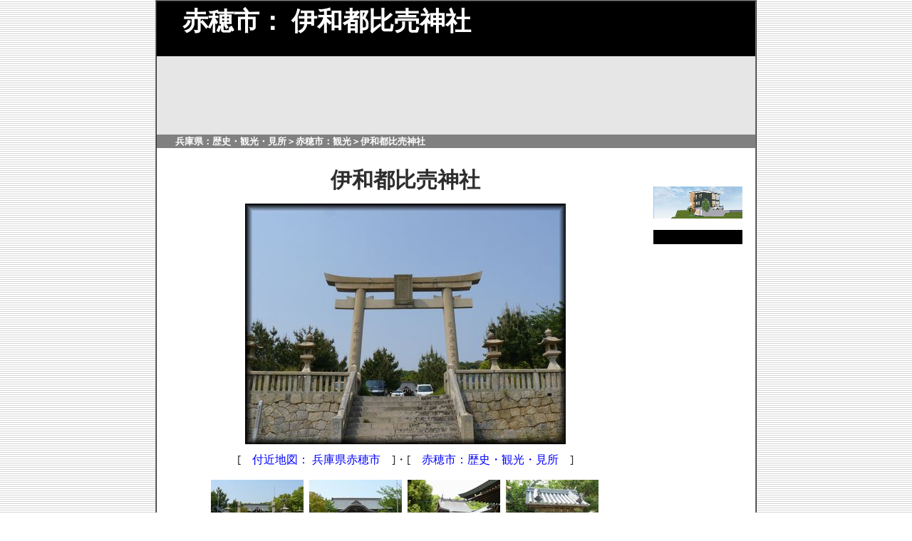

--- FILE ---
content_type: text/html
request_url: https://www.hyoutabi.com/akou/iwatume.html
body_size: 3108
content:
<!doctype html public "-//W3C//DTD HTML 4.01 Transitional//EN">
<html lang="ja">
<head>
<meta http-equiv="Content-Type" content="text/html; charset=Shift_JIS">
<meta http-equiv="Content-Style-Type" content="text/css">
<meta name="viewport" content="width=device-width, initial-scale=1.0">
<meta name="keywords" content="伊和都比売神社,赤穂市,兵庫県,観光,名所,見所,写真,地図,由来,住宅">
<meta name="description" content="このサイトでは兵庫県赤穂市にある町並みや歴史的建築物（神社、仏閣、住宅）などの見所や由来、写真などを掲載しています。今回は伊和都比売神社を紹介します。">
<title>伊和都比売神社（赤穂市）</title>
<style type="text/css">
<!--
A:link{color:#484848;}
A:visited{color:#484848;}
A:active{color:#484848;}
A:hover{color:#8000ff; position:relative; top:2px; left:2px;}
A {text-decoration:none}
td.sample1 {empty-cells:hide}
--></style>
</head>
<body style="background-image: url(../gazo/w-screentone02.png);  color: #484848; margin-top : 0 ; margin-bottom : 0 ;">

<table width="840" align="center" border="1" cellspacing="0" cellpadding="0" summary="フレーム">
<tr>
<td>

<table align="center" bgcolor="#000000" width="840" border="0" cellspacing="0" cellpadding="0" summary="フレーム">
<tr>
<td style="line-height:350%;"><h1><font face="HGP創英角ｺﾞｼｯｸUB" style="color: #ffffff; font-size: 36px; filter:shadow(color=#999999 direction=500); position:relative; width:100%;">　赤穂市： 伊和都比売神社</font></h1>
</td>
</tr>
</table>

<table align="center" border="0" cellspacing="0" cellpadding="0" summary="フレーム" width="840">
<tr>
<td style="background-color: E6E6E6;" height="110" width="840" colspan="2" align="center">
</td>
</tr>
<tr>
<td height="0" style="color: #ffffff; font-weight: bold; background-color: #808080; font-size: 13px; line-height:150%;" colspan="2">　　<a href="../index.html"><font color="#ffffff">兵庫県：歴史・観光・見所</font></a>＞<a href="akou.html"><font color="#ffffff">赤穂市：観光</font></a>＞伊和都比売神社
</td>
</tr>
</table>

<table align="center" border="0" cellspacing="0" cellpadding="0" width="840" summary="フレーム" style="background-color: #ffffff; color: #2d2d2d; ">
<tr>
<td>

<table align="center" style="color: #2d2d2d;" cellpadding="5">
<tr>
<td align="center" colspan="4"><br><font style="font-size: 30px; font-weight: bolder; ">伊和都比売神社</font></td>
</tr>

<tr>
<td align="center" colspan="4"><a href="iwatume/01syasin.html">
<img src="iwatume/01-00.jpg" alt="伊和都比売神社" width="450" height="338" border="0"></a></td>
</tr>

<tr>
<td align="center" colspan="4">[　<font color="#0000ff">付近地図： 兵庫県赤穂市</font>　]・[　<a href="akou.html"><font color="#0000ff">赤穂市：歴史・観光・見所</font></a>　]</td>
</tr>

<tr><td>
<table width="550" align="center" cellpadding="3">

<tr>
<td><a href="iwatume/02syasin.html">
<img src="iwatume/02-2.jpg" alt="伊和都比売神社" width="130" height="98" border="0"></a></td>

<td><a href="iwatume/03syasin.html">
<img src="iwatume/03-2.jpg" alt="伊和都比売神社" width="130" height="98" border="0"></a></td>

<td><a href="iwatume/04syasin.html">
<img src="iwatume/04-2.jpg" alt="伊和都比売神社" width="130" height="98" border="0"></a></td>

<td><a href="iwatume/05syasin.html">
<img src="iwatume/05-2.jpg" alt="伊和都比売神社" width="130" height="98" border="0"></a></td>
</tr>

</table>
</td></tr>

<tr>
<td colspan="4">
<table  border="1" cellspacing="0" width="600"style="background-color: #f1f2db; font-size: 14px; ">
<tr>
<td style="background-color: #8080c0; color: #ffffff; font-weight: bold; font-size: 16px; line-height:150%;" align="center" colspan="2">
歴史・観光・見所</td>
</tr>
</table>
<table border="1"  cellspacing="0" cellpadding="10" width="600" style=" line-height:135%; background-color: #f1f2db; color: #2d2d2d; font-size: 14px;" bordercolor="#f1f2db">
<tr><td><font style="font-size: 17px;"><strong>伊和都比売神社概要：</strong></font>　伊和都比売神社の創建は不詳ですが延長５年（９２７）に編纂された延喜式神名帳に記載されている所謂式内社で、当時は赤穂郡内にある式内社３社の中で筆頭に格付けされていました。当初は大薗社と称し八丁岩（大園と呼ばれる海上にある岩礁）に鎮座していましたが天和３年（１６８３）、赤穂藩３代藩主浅野長矩が現在地に近い岩場に遷座し昭和に入り現在地に遷座しています。古くから海上安全や豊漁などに御利益があるとして海運業者や漁民達から篤く信仰され特に明治時代以降は歴代連合艦隊司令長官など帝国海軍から崇敬され東郷平八郎も参拝に訪れています。又、祭神の伊和都比売大神は<a href="http://www.mietabi.net/geguu/geguu.html"><font color="#0000ff">伊勢神宮外宮</font></a>（<a href="http://www.mietabi.net/"><font color="#0000ff">三重県</font></a><a href="http://www.mietabi.net/isesi/isesi.html"><font color="#0000ff">伊勢市</font></a>）の祭神である豊受比売と同神、又は大穴牟遅神（伊和神社の祭神）の比売神ともされる為、姫神信仰が盛んで、縁結びにも御利益があるとされます。
</td></tr>
</table>

</td>
</tr>
</table>

</td>
<td>
<div align="left"><table border="0" cellspacing="0" cellpadding="0" summary="フレーム" width="125">
<tr>
<td height="0"></td>
</tr>
<tr>
<td>

<a href="http://www.kensoudan.com/gyoumu.html" rel="nofollow">
<img src="../gazo/aaa.gif" alt="住宅設計案内" width="125" height="45" border="0"></a>

<p>
<table align="center" bgcolor="#000000" width="125" border="0" cellspacing="0" cellpadding="2" height="20">
<tr><td><div align="center" style="font-weight: bold;" ></div></td></tr>
</table>

<p>
<div align="center"><script async src="//pagead2.googlesyndication.com/pagead/js/adsbygoogle.js"></script>
<!-- 歴史・観光・見所・120×600 -->
<ins class="adsbygoogle"
     style="display:inline-block;width:120px;height:600px"
     data-ad-client="ca-pub-2198889776305652"
     data-ad-slot="8636710146"></ins>
<script>
(adsbygoogle = window.adsbygoogle || []).push({});
</script></div>

</td>
</tr>

<tr>
<td height="0"></td>
</tr>
</table>
</div>
</td>


</tr>

<tr>
<td colspan="2">
<table  width="830" cellspacing="3" cellpadding="5" style="line-height:135%; font-size: 12px; background-color: #ffffff; " summary="フレーム" align="center">
<tr>
<td>　<font style="line-height:150%; font-size: 15px;"><strong>赤穂市観光・旅行見所ナビ：</strong></font><br>｜<a href="akasiro.html">赤穂城</a>｜<a href="oojin.html">大石神社</a>｜<a href="oonagaya.html">大石邸長屋門</a>｜<a href="oomon.html">大石頼母助屋敷門</a>｜<a href="konman.html">近藤宅跡長屋門</a>｜<a href="kagaku.html">花岳寺</a>｜<a href="ido.html">息継ぎ井戸</a>｜<a href="koutoku.html">高光寺</a>｜<a href="dairen.html">大蓮寺</a>｜<a href="senbai.html">旧日本専売公社赤穂支局</a>｜<br>｜<a href="akahati.html">赤穂八幡宮</a>｜<a href="fumon.html">普門寺</a>｜<a href="nyorai.html">如来寺</a>｜<a href="akasaki.html">赤穂御崎</a>｜<a href="iwatume.html">伊和都比売神社</a>｜<a href="matu.html">大石名残の松</a>｜<a href="syoufuku.html">正福寺</a>｜<a href="jingo.html">神護寺</a>｜<a href="../sakosi/sakosi.html">赤穂市坂越</a>｜
</td>
</tr>
</table>
</td>
</tr>

<tr><td colspan="2">
<table align="left" border="0" cellspacing="0" cellpadding="0" summary="フレーム" width="840">
<tr>
<td height="20" style="color: #ffffff; font-weight: bold; background-color: #000000;">　</td>
</tr>
<tr>
<td style="background-color: E6E6E6;" height="110" width="840" colspan="2" align="center">
<script async src="//pagead2.googlesyndication.com/pagead/js/adsbygoogle.js"></script>
<!-- 歴史・観光・見所・728×90 -->
<ins class="adsbygoogle"
     style="display:inline-block;width:728px;height:90px"
     data-ad-client="ca-pub-2198889776305652"
     data-ad-slot="7020376148"></ins>
<script>
(adsbygoogle = window.adsbygoogle || []).push({});
</script>
</td>
</tr>
</table>
</td>

</tr>
<tr>
<td colspan="3">
<table  align="center" width="840" cellspacing="5" cellpadding="10" style="line-height:135%; font-size: 12px; color: #ffffff; background-color: #000000; " summary="フレーム">
<tr>
<td>　※　相談や質問は大変失礼ですが、<a href="mailto:kensosn@yahoo.co.jp"><font color="#ff0000">メール</font></a>のみとさせていただきます。 回答によって不都合や不利益をこうむっても当サイトは一切責任を負いません。又、回答を直接的（当サイトの名前を使って）に交渉や請求の手段とすることはご遠慮くださるようお願い申し上げます。 予告なしに追加、書き替えを行いますのでご了承ください。尚、「兵庫県歴史観光案内所」は「兵庫県の歴史」、「郷土資料辞典－兵庫県」、「日本の城下町－山陽」、「城郭と城下町－山陽」、「山陽道」、「パンフレット」、「案内板」、「関係ＨＰ」等を参考にさせていただいています。</td>
</tr>
</table>

</td>
</tr>
</table>

</td>
</tr>
</table>

</body>
</html>

--- FILE ---
content_type: text/html; charset=utf-8
request_url: https://www.google.com/recaptcha/api2/aframe
body_size: 269
content:
<!DOCTYPE HTML><html><head><meta http-equiv="content-type" content="text/html; charset=UTF-8"></head><body><script nonce="2FgjXHZGibYTkA1ef2JBPw">/** Anti-fraud and anti-abuse applications only. See google.com/recaptcha */ try{var clients={'sodar':'https://pagead2.googlesyndication.com/pagead/sodar?'};window.addEventListener("message",function(a){try{if(a.source===window.parent){var b=JSON.parse(a.data);var c=clients[b['id']];if(c){var d=document.createElement('img');d.src=c+b['params']+'&rc='+(localStorage.getItem("rc::a")?sessionStorage.getItem("rc::b"):"");window.document.body.appendChild(d);sessionStorage.setItem("rc::e",parseInt(sessionStorage.getItem("rc::e")||0)+1);localStorage.setItem("rc::h",'1769002848871');}}}catch(b){}});window.parent.postMessage("_grecaptcha_ready", "*");}catch(b){}</script></body></html>